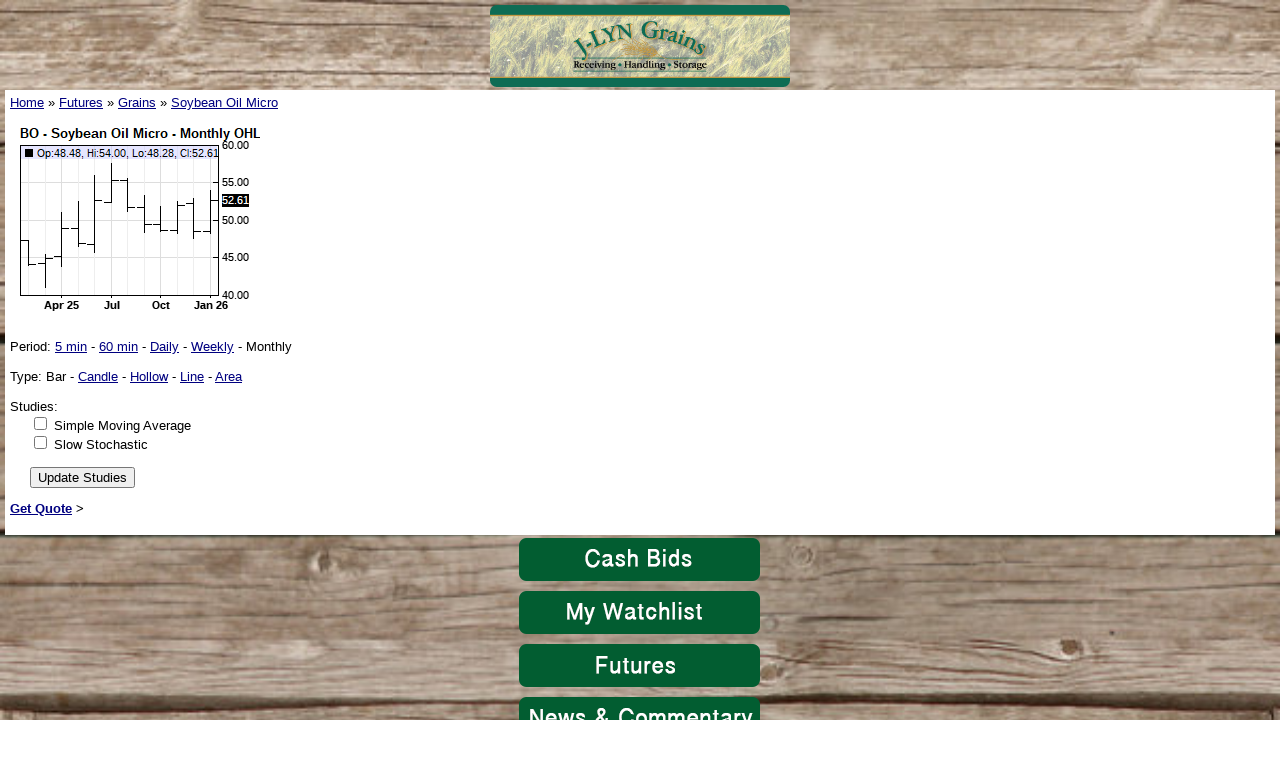

--- FILE ---
content_type: text/html; charset=UTF-8
request_url: https://m.jlyngrains.com/markets/chart.php?symbol=BOZ24&type=BAR&period=M
body_size: 14041
content:
<!DOCTYPE html PUBLIC "-//WAPFORUM//DTD XHTML Mobile 1.0//EN" "http://www.wapforum.org/DTD/xhtml-mobile10.dtd">
<html xmlns="http://www.w3.org/1999/xhtml">
	<head>
		<title>Chart -  J-LYN Grains - Mobile</title>
		<link rel="shortcut icon" href="http://s3.amazonaws.com/media.agricharts.com/sites/2440/Pictures/J-Lyn Grains Bigger logo.jpg" />
		<meta name="viewport" content="width=device-width" />
				
		<link rel="stylesheet" href="/css/style.css" type="text/css" />
		
		<link rel="stylesheet" href="/css/sitesettings.php?id=" type="text/css" />
		
										</head>
	<body>
					<div style="text-align: center;"><a href="/"><img src="//s3.amazonaws.com/media.agricharts.com/sites/2440/Pictures/jlynbanner2.jpg" border="0" width="300" height="82" /></a></div>
				<div id="content" class="content_color">
							<div>
																		<a href="/">Home</a>
												 &raquo; 																		<a href="/markets/futures.php">Futures</a>
												 &raquo; 																		<a href="/markets/futures.php?category=Grains">Grains</a>
												 &raquo; 																		<a href="/markets/futures.php?category=Grains&root=BO">Soybean Oil Micro</a>
																					</div>
						<br />
<img src="[data-uri]" />

<div class="first_outdent">
	Period: 
						<a href="/markets/chart.php?symbol=BOZ24&type=BAR&period=I:5">5 min</a>
				 -						<a href="/markets/chart.php?symbol=BOZ24&type=BAR&period=I:60">60 min</a>
				 -						<a href="/markets/chart.php?symbol=BOZ24&type=BAR&period=D">Daily</a>
				 -						<a href="/markets/chart.php?symbol=BOZ24&type=BAR&period=W">Weekly</a>
				 -						Monthly
					</div>
<br />

<div class="first_outdent">
	Type:
						Bar
				 -						<a href="/markets/chart.php?symbol=BOZ24&type=CANDLE&period=M">Candle</a>
				 -						<a href="/markets/chart.php?symbol=BOZ24&type=HLWCDL&period=M">Hollow</a>
				 -						<a href="/markets/chart.php?symbol=BOZ24&type=LINE&period=M">Line</a>
				 -						<a href="/markets/chart.php?symbol=BOZ24&type=AREA&period=M">Area</a>
					</div>
<br>

<form method="get">
	<div class="first_outdent">
		Studies:<br />
		<input type="hidden" name="symbol" value="BOZ24" />
		<input type="hidden" name="type" value="BAR" />
		<input type="hidden" name="period" value="M" />
		<input id="study_1" type="checkbox" name="studies[]" value="SMA()"  /> <label for="study_1">Simple Moving Average</label><br />
		<input id="study_2" type="checkbox" name="studies[]" value="SSTO()"  /> <label for="study_2">Slow Stochastic</label><br />
		<br />
		<input type="submit" value="Update Studies" />
	</div>
</form>

<p><b><a href="/markets/quote.php?symbols=BOZ24&time=1">Get Quote</a> &gt;</b></p>		</div>
					<div id="userinfo" class="content_color">
									Not logged in - <a href="/account/login.php">Login</a><br />
					<a href="/realtime.php">Get real-time data</a>
								<p>Font size:
					&nbsp;&nbsp;<a style="font-size:9pt;" href="/setvar.php?size=9">A</a>
					&nbsp;&nbsp;<a style="font-size:10pt;" href="/setvar.php?size=10">A</a>
					&nbsp;&nbsp;<a style="font-size:11pt;" href="/setvar.php?size=11">A</a>
					&nbsp;&nbsp;<a style="font-size:12pt;" href="/setvar.php?size=12">A</a>
					&nbsp;&nbsp;&bull;&nbsp;&nbsp;
					Refresh:
											&nbsp;&nbsp;<a href="/setvar.php?refresh=60">On</a>
						&nbsp;&nbsp;<b>Off</b>
									</p>
				<p><i>Last Update: 20:39:47 CST</i></p>
							</div>
							<div align="center"><a href="/pages/page.php?id=1042"><img src="//s3.amazonaws.com/media.agricharts.com/sites/2309/Mobile/LYbids.png" border="0" width="250" height="50" /></a>
<div align="center"><a href="/markets/watchlists.php"><img src="//s3.amazonaws.com/media.agricharts.com/sites/2309/Mobile/LYWatch.png" border="0" width="250" height="50" /></a></div>
</div>
<div align="center"><a href="/markets/quote.php?symbols=D6*1,ZW*1,ZW*2,ZW*3,ZW*4,,ZC*1,ZC*2,ZC*3,ZC*4,ZS*1,ZS*2,ZS*3,ZS*4,GF*1,LE*1,HE*1,RB*1,CL*1,YM*1&amp;name=Market Snap Shot&amp;shownames=1&amp;time=1&amp;noelec=1"><img src="//s3.amazonaws.com/media.agricharts.com/sites/2309/Mobile/LYFutures.png" border="0" width="250" height="50" /></a></div>
<div align="center"><a href="/news/news.php?feed=AGCOM"><img src="//s3.amazonaws.com/media.agricharts.com/sites/2309/Mobile/LYnews.png" border="0" width="250" height="50" /></a></div>
<div align="center"><a href="/pages/page.php?id=1041"><img src="//s3.amazonaws.com/media.agricharts.com/sites/2309/Mobile/LYweather.png" border="0" width="250" height="50" /></a></div>
<div align="center">
<div style="color: #000000; font-family: Verdana, Arial, Helvetica, sans-serif; font-size: 11px; font-style: normal; font-variant: normal; font-weight: normal; letter-spacing: normal; line-height: normal; orphans: auto; text-indent: 0px; text-transform: none; white-space: normal; widows: 1; word-spacing: 0px; -webkit-text-stroke-width: 0px;" align="center"><a href="/pages/page.php?id=1040"><span style="font-size: 12pt;"><img src="//s3.amazonaws.com/media.agricharts.com/sites/2309/Mobile/LYSeed.png" border="0" alt="" width="250" height="50" /></span></a></div>
<div style="color: #000000; font-family: Verdana, Arial, Helvetica, sans-serif; font-size: 11px; font-style: normal; font-variant: normal; font-weight: normal; letter-spacing: normal; line-height: normal; orphans: auto; text-indent: 0px; text-transform: none; white-space: normal; widows: 1; word-spacing: 0px; -webkit-text-stroke-width: 0px;" align="center"><a href="/pages/page.php?id=1038"><img src="//s3.amazonaws.com/media.agricharts.com/sites/2309/Mobile/LYContact.png" border="0" width="250" height="50" /></a></div>
<div style="color: #000000; font-family: Verdana, Arial, Helvetica, sans-serif; font-size: 11px; font-style: normal; font-variant: normal; font-weight: normal; letter-spacing: normal; line-height: normal; orphans: auto; text-indent: 0px; text-transform: none; white-space: normal; widows: 1; word-spacing: 0px; -webkit-text-stroke-width: 0px;" align="center">
<table style="border-color: #ffffff; background-color: #ffffff;">
<tbody>
<tr>
<td><span style="font-size: 14pt;"><a href="//www.jlyngrains.com/?redirect=0" target="_blank">Visit Our Main Website</a></span></td>
</tr>
</tbody>
</table>
</div>
<div style="color: #000000; font-family: Verdana, Arial, Helvetica, sans-serif; font-size: 11px; font-style: normal; font-variant: normal; font-weight: normal; letter-spacing: normal; line-height: normal; orphans: auto; text-indent: 0px; text-transform: none; white-space: normal; widows: 1; word-spacing: 0px; -webkit-text-stroke-width: 0px;" align="center"><a href="//www.cmegroup.com/"><img src="//chsplainspartners2.mobile.agricharts.com/images/cbot_logo.jpg" border="0" /></a></div>
</div>
<div style="text-align: center;"><a href="//cloudchasers.ca/" target="_blank"><span style="font-size: 10pt;">Cloud Chaser Balloon Rides</span></a></div>
<div style="text-align: center;"><a href="//cloudchasers.ca/" target="_blank"><span style="font-size: 10pt;"><img src="//s3.amazonaws.com/media.agricharts.com/sites/2440/Pictures/cloudchaserimage1.PNG" border="0" width="200" height="149" /></span></a></div>
							<script type="text/javascript" nonce="ac-sites-inline-js">
    var gaJsHost = (("https:" == document.location.protocol) ? "https://ssl." : "http://www.");
    document.write(unescape("%3Cscript src='" + gaJsHost + "google-analytics.com/ga.js' type='text/javascript'%3E%3C/script%3E"));
</script>
<script type="text/javascript" nonce="ac-sites-inline-js">
    var pageTracker = _gat._getTracker("UA-84770524-1");
    pageTracker._initData();
    pageTracker._trackPageview();
</script>
			</body>
</html>

--- FILE ---
content_type: text/css
request_url: https://m.jlyngrains.com/css/style.css
body_size: 5081
content:
body {
	font-family: Arial, Helvetica, sans-serif;
	font-size: 12px;
	margin: 5px;
	white-space: hide;
}
ol li {
	line-height:135%;
}
img {
	border: 0;
}
small {
	font-size: .9em;
}
input[type=text],
input[type=password] {
	width: 100px;
}
input.symbol {
	width: 50px;
}
.first_outdent {
	margin-left: 20px;
	text-indent: -20px;
}
.info {
	border: 1px solid #009900;
	padding: 3px;
	background-color: #CCFFCC;
}
.error {
	border: 1px solid #FF0000;
	padding: 3px;
	background-color: #FFCCCC;
}
#header {
	padding: 5px;
	text-align: center;
}
#content {
	padding: 5px;
}
#footer {
	padding: 5px;
	text-align: center;
}
#userinfo {
	padding: 5px;
	text-align: center;
}

.futureslist {
	width: 80%;
}
.futureslist td {
	padding: 2px;
}
.futureslist tr.overview td {
	border-top: 1px solid #999999;
	border-bottom: 1px solid #999999;
	background-color: #EEEEEE;
}

.watchlists {
	width: 100%;
}

.quoteboard {
	width: 100%;
}
.quoteboard td,
.quoteboard th {
	padding: 2px;
}
.quoteboard td.options_strike {
	border-left: 1px solid #999999;
	border-right: 1px solid #999999;
	text-align: center;
}
.quoteboard td.price {
	text-align: right;
}
.quoteboard thead th {
	text-align: left;
	font-weight: bold;
	border-bottom: 1px solid #999999;
	background-color: #CCCCCC;
}
.quoteboard tbody td {
	border-bottom: 1px solid #999999;
}
.quoteboard tbody tr.odd td {
}
.quoteboard tbody tr.even td {
	background-color: #EEEEEE;
}
.quoteboard tbody tr.quotesection td {
	background-color: #666666;
	color: #FFFFFF;
	font-weight: bold;
}
.quoteboard tbody tr.quotesection td a {
	color: #FFFFFF;
}
.quoteboard tbody tr.quotespacer td {
	background-color: #999999;
	padding: 0;
}
.quoteboard tr .quotefield_tradetime,
.quoteboard tr .quotefield_timestamp {
	text-align: center;
}
.quoteboard tr .chartlink,
.quoteboard tr .quotefield_open,
.quoteboard tr .quotefield_high,
.quoteboard tr .quotefield_low,
.quoteboard tr .quotefield_last,
.quoteboard tr .quotefield_change,
.quoteboard tr .quotefield_pchange,
.quoteboard tr .quotefield_previous,
.quoteboard tr .quotefield_volume,
.quoteboard tr .quotefield_openinterest {
	text-align: right;
}

.quoteboard tbody tr td.quotefield_change_up {
	color: green;
}
.quoteboard tbody tr td.quotefield_change_down {
	color: red;
}
.quoteboard tbody tr td.quotefield_change_none {
	color: blue;
}

.realtime {
	color: blue;
}

.weatherconditions {
	width: 100%;
}
.weatherconditions td {
	padding: 2px;
	border-bottom: 1px solid #999999;
}
.weatherconditions td.label {
	font-weight: bold;
	width: 50%;
}

table.heatmap {
	background-color: #FFFFFF;
}
table.heatmap td {
	width: 80px;
	height: 80px;
	text-align: center;
	vertical-align: middle;
	cursor: pointer;
	border: 1px solid #999999;
}
table.heatmap td:hover {
	border: 1px solid #000000;
}
table.heatmap td a {
	line-height: 14px;
	display: block;
	text-decoration: none;
	color: #000000;
}
table.heatmap_legend {
	border: 1px solid #666666;
}
table.heatmap_legend td {
	width: 8px;
	height: 10px;
}

table.cashprices {
}
table.cashprices td {
	padding: 2px;
}
table.cashprices thead td {
	background-color: #CCC;
	border-bottom: 1px solid #999;
}
table.cashprices thead tr.section td {
	background-color: #666;
	color: #FFF;
}
table.cashprices tbody td {
	border-bottom: 1px solid #999;
}
table.cashprices tbody tr.even td {
	background-color: #EEE;
}

/* News styles */
img.thumbnail {
	float: left;
	padding: 2px;
	border: 1px solid #999;
	margin-right: 5px;
	margin-bottom: 10px;
}

.storyImage {
	float: right;
	margin: 10px 5px 0 10px;
	font-size: .8em;
	color: #666;
	max-width: 400px;
}
img.border {
	padding: 2px;
	border: 1px solid #999;
}

.headline {
	font-size: 1.2em;
	font-family: sans-serif;
	font-weight: bold;
}
.subheadline {
	font-size: 1em;
	font-family: sans-serif;
	margin-bottom: 3px;
	color: #666;
}
.byline {
	font-size: .8em;
	color: #999;
}
.byline2 {
	font-size: .9em;
	color: #999;
}


.enclosureDetail {
	font-size: .9em;
}
.enclosureDetail td {
	padding: 10px;
}
.enclosureDetail p {
	margin-top: 0;
}

.relatedQuotes {
	clear: right;
	float: right;
	padding: 2px;
	border: 1px solid #999;
	margin: 10px 0 0 10px;
}
.relatedQuotes .title {
	font-weight: bold;
	margin: 0 0 5px 0;
	background-color: #5182AD;
	color: #FFF;
	padding: 2px 4px;
}
.relatedQuotes table {
	margin-top: 3px;
	border-collapse: collapse;
}
.relatedQuotes table thead td {
	font-weight: bold;
	background-color: #EEE;
}
.relatedQuotes table td {
	border: 1px solid #CCC;
	padding: 1px 4px;
}
.chg_up {
	white-space: nowrap;
	color: green;
}
.chg_down {
	white-space: nowrap;
	color: red;
}
.chg_none {
	white-space: nowrap;
	color: blue;
}
ul.news_headlines {
	border: 0;
	margin: 0;
	padding: 0;
	list-style: none;
	line-height: 125%;
	/*
	margin-left: 25px;
	list-style-image: url(/shared/images/dbl_arrow.gif);
	*/
}
.news_headlines .news_thumbnail_float {
	float: left;
	margin-right: 8px;
}
.news_headlines .clearfix {
	clear: both;
}
.news_quotes {
	margin-top: 10px;
	border-top: 1px solid #999;
	border-bottom: 1px solid #999;
	padding: 2px;
}
.news_copyright {
	color: #999;
}
.news_datelabel {
	font-weight: bold;
	font-size: 1.1em;
	margin: 5px 0;
}
